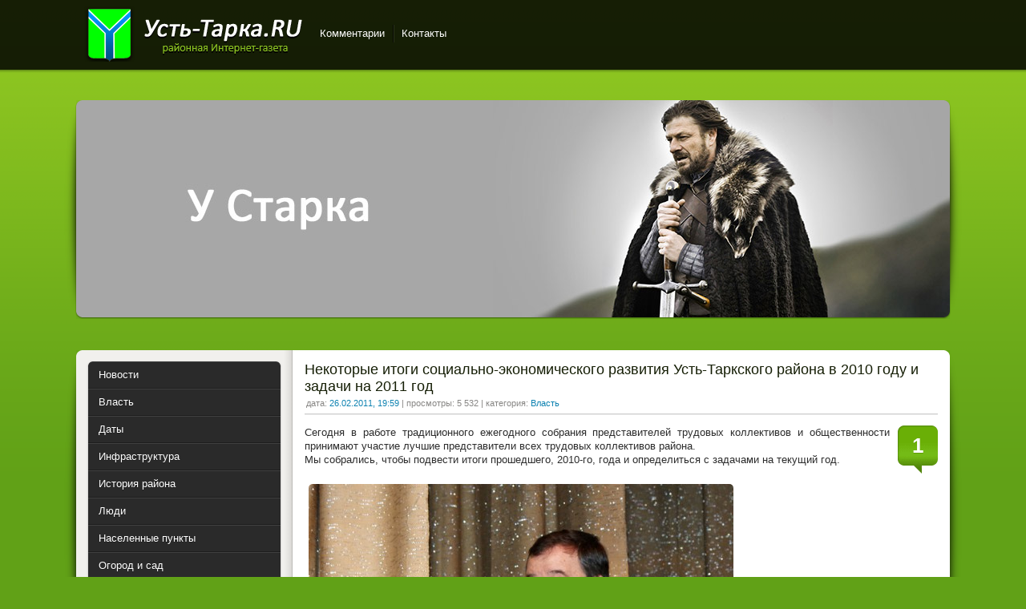

--- FILE ---
content_type: text/html; charset=utf-8
request_url: https://ust-tarka.ru/2011/02/26/
body_size: 6905
content:
<!DOCTYPE html>
<html>
<head>
<title>Материалы за 26.02.2011 » Усть-Тарка</title>
<meta name="charset" content="utf-8">
<meta name="title" content="Материалы за 26.02.2011 » Усть-Тарка">
<meta name="description" content="Сегодня в работе традиционного ежегодного собрания представителей трудовых коллективов и общественности принимают участие лучшие представители всех трудовых коллективов района. Мы собрались, чтобы подвести итоги прошедшего, 2010-го, года и определиться с задачами на текущий год.">
<meta name="keywords" content="Усть-Тарка, Новосибирская область, село, НСО">
<meta name="generator" content="DataLife Engine (https://dle-news.ru)">
<link rel="canonical" href="https://ust-tarka.ru/2011/02/26/">
<link rel="alternate" type="application/rss+xml" title="Усть-Тарка RSS" href="https://ust-tarka.ru/rss.xml">
<link rel="alternate" type="application/rss+xml" title="Усть-Тарка RSS Turbo" href="https://ust-tarka.ru/rssturbo.xml">
<link rel="alternate" type="application/rss+xml" title="Усть-Тарка RSS Dzen" href="https://ust-tarka.ru/rssdzen.xml">
<link rel="search" type="application/opensearchdescription+xml" title="Усть-Тарка" href="https://ust-tarka.ru/index.php?do=opensearch">
<link rel="preconnect" href="https://ust-tarka.ru/" fetchpriority="high">
<meta property="twitter:card" content="summary">
<meta property="twitter:title" content="Материалы за 26.02.2011 » Усть-Тарка">
<meta property="twitter:description" content="Сегодня в работе традиционного ежегодного собрания представителей трудовых коллективов и общественности принимают участие лучшие представители всех трудовых коллективов района. Мы собрались, чтобы подвести итоги прошедшего, 2010-го, года и определиться с задачами на текущий год.">
<meta property="og:type" content="article">
<meta property="og:site_name" content="Усть-Тарка">
<meta property="og:title" content="Материалы за 26.02.2011 » Усть-Тарка">
<meta property="og:description" content="Сегодня в работе традиционного ежегодного собрания представителей трудовых коллективов и общественности принимают участие лучшие представители всех трудовых коллективов района. Мы собрались, чтобы подвести итоги прошедшего, 2010-го, года и определиться с задачами на текущий год.">

<script src="/engine/classes/min/index.php?g=general&amp;v=tqab5"></script>
<script src="/engine/classes/min/index.php?f=engine/classes/js/jqueryui.js,engine/classes/js/dle_js.js,engine/classes/fancybox/fancybox.js&amp;v=tqab5" defer></script>
<link rel="shortcut icon" href="https://ust-tarka.ru/favicon.ico" />
<link href="/templates/utgreen/style/styles.css" type="text/css" rel="stylesheet" />
<link href="/templates/utgreen/style/engine.css" type="text/css" rel="stylesheet" />
<script type="text/javascript" src="/templates/utgreen/js/libs.js"></script>
</head>
<body>
<script>
<!--
var dle_root       = '/';
var dle_admin      = '';
var dle_login_hash = '22ab1194fce031f7a255b636483ea1ca8938097d';
var dle_group      = 5;
var dle_skin       = 'utgreen';
var dle_wysiwyg    = '0';
var quick_wysiwyg  = '0';
var dle_min_search = '4';
var dle_act_lang   = ["Да", "Нет", "Ввод", "Отмена", "Сохранить", "Удалить", "Загрузка. Пожалуйста, подождите..."];
var menu_short     = 'Быстрое редактирование';
var menu_full      = 'Полное редактирование';
var menu_profile   = 'Просмотр профиля';
var menu_send      = 'Отправить сообщение';
var menu_uedit     = 'Админцентр';
var dle_info       = 'Информация';
var dle_confirm    = 'Подтверждение';
var dle_prompt     = 'Ввод информации';
var dle_req_field  = ["Заполните поле с именем", "Заполните поле с сообщением", "Заполните поле с темой сообщения"];
var dle_del_agree  = 'Вы действительно хотите удалить? Данное действие невозможно будет отменить';
var dle_spam_agree = 'Вы действительно хотите отметить пользователя как спамера? Это приведёт к удалению всех его комментариев';
var dle_c_title    = 'Отправка жалобы';
var dle_complaint  = 'Укажите текст Вашей жалобы для администрации:';
var dle_mail       = 'Ваш e-mail:';
var dle_big_text   = 'Выделен слишком большой участок текста.';
var dle_orfo_title = 'Укажите комментарий для администрации к найденной ошибке на странице:';
var dle_p_send     = 'Отправить';
var dle_p_send_ok  = 'Уведомление успешно отправлено';
var dle_save_ok    = 'Изменения успешно сохранены. Обновить страницу?';
var dle_reply_title= 'Ответ на комментарий';
var dle_tree_comm  = '0';
var dle_del_news   = 'Удалить статью';
var dle_sub_agree  = 'Вы действительно хотите подписаться на комментарии к данной публикации?';
var dle_unsub_agree  = 'Вы действительно хотите отписаться от комментариев к данной публикации?';
var dle_captcha_type  = '0';
var dle_share_interesting  = ["Поделиться ссылкой на выделенный текст", "Twitter", "Facebook", "Вконтакте", "Прямая ссылка:", "Нажмите правой клавишей мыши и выберите «Копировать ссылку»"];
var DLEPlayerLang     = {prev: 'Предыдущий',next: 'Следующий',play: 'Воспроизвести',pause: 'Пауза',mute: 'Выключить звук', unmute: 'Включить звук', settings: 'Настройки', enterFullscreen: 'На полный экран', exitFullscreen: 'Выключить полноэкранный режим', speed: 'Скорость', normal: 'Обычная', quality: 'Качество', pip: 'Режим PiP'};
var DLEGalleryLang    = {CLOSE: 'Закрыть (Esc)', NEXT: 'Следующее изображение', PREV: 'Предыдущее изображение', ERROR: 'Внимание! Обнаружена ошибка', IMAGE_ERROR: 'Не удалось загрузить изображение', TOGGLE_SLIDESHOW: 'Просмотр слайдшоу',TOGGLE_FULLSCREEN: 'Полноэкранный режим', TOGGLE_THUMBS: 'Включить / Выключить уменьшенные копии', TOGGLE_ZOOM: 'Увеличить / Уменьшить', DOWNLOAD: 'Скачать изображение' };
var DLEGalleryMode    = 0;
var DLELazyMode       = 0;
var allow_dle_delete_news   = false;

//-->
</script>
<!-- Y --><script type="text/javascript">
    (function (d, w, c) {
        (w[c] = w[c] || []).push(function() {
            try {
                w.yaCounter41656234 = new Ya.Metrika({
                    id:41656234,
                    clickmap:true,
                    trackLinks:true,
                    accurateTrackBounce:true
                });
            } catch(e) { }
        });

        var n = d.getElementsByTagName("script")[0],
            s = d.createElement("script"),
            f = function () { n.parentNode.insertBefore(s, n); };
        s.type = "text/javascript";
        s.async = true;
        s.src = "https://mc.yandex.ru/metrika/watch.js";

        if (w.opera == "[object Opera]") {
            d.addEventListener("DOMContentLoaded", f, false);
        } else { f(); }
    })(document, window, "yandex_metrika_callbacks");
</script>
<noscript><div><img src="https://mc.yandex.ru/watch/41656234" style="position:absolute; left:-9999px;" alt="" /></div></noscript><!-- !y-->
<div class="wwide pagebg">
	<div id="headbar">
		<div id="header">
			<div class="wrapper">
				<div class="container">
<h1><a class="thide" href="/index.php" title="Усть-Тарка.ру">Усть-Тарка</a></h1>
					<div class="loginbox"><!--l o g i n--></div>
					<div class="headlinks">
						<ul class="reset">
							<!--<li><a href="https://ust-tarka.ru/inf/" title="справочник товаров и услуг в Усть-Тарке и Усть-Таркском районе">Товары и услуги</a></li>-->
                            <!--<li><a href="https://ust-tarka.ru/weather.html" title="погода в Усть-Тарке">Погода</a></li>-->
							<li><a href="https://ust-tarka.ru/?do=lastcomments" title="Последние комментарии">Комментарии</a></li>
							<li><a href="https://ust-tarka.ru/index.php?do=feedback">Контакты</a></li>
						</ul>
					</div>
				</div>
			</div>
		</div>
<!--speedbar-->
</div>

<div class="wrapper">
<!-- toolbar-->
		<script type="text/javascript" src="/templates/utgreen/js/slides.js"></script>
<script type="text/javascript">
	$(function(){
		$('#slides').slides({
			effect: 'fade',
			play: 5000,
			pause: 2500,
			generatePagination: false,
			preload: true,
			hoverPause: true
		});
	});
</script>
<div class="slider">
	<div class="container">
		<div id="slides">
			<div class="slides_container">
 				<div><a href="https://ust-tarka.ru/main/1562-closed.html" title="У Старка"><img src="/templates/utgreen/img/stark.jpg" alt="У Старка" /></a></div>
			</div>
		</div>
	</div>
	<div class="dleft">&nbsp;</div>
	<div class="dright">&nbsp;</div>
</div>
		<div class="shadlr"><div class="shadlr">
			<div class="container">
				<div id="vseptop" class="wsh"><div class="wsh">&nbsp;</div></div>
				<div class="vsep"><div class="vsep">
					<div id="midside" class="rcol">
						
						
						
						<div class="base shortstory">
	<div class="dpad">
		<h3 class="btl"><a href="https://ust-tarka.ru/adm/64-itogi-2010.html">Некоторые итоги социально-экономического развития Усть-Таркского района в 2010 году и задачи на 2011 год</a></h3>
		<p class="binfo small">дата: <a href="https://ust-tarka.ru/2011/02/26/" >26.02.2011, 19:59</a>&nbsp;|&nbsp;просмотры: 5 532&nbsp;|&nbsp;категория: <a href="https://ust-tarka.ru/adm/">Власть</a></p>
		<div class="maincont">
			<span class="argcoms"><a href="https://ust-tarka.ru/adm/64-itogi-2010.html#comment"><b>1</b></a></span>
			Сегодня в работе традиционного ежегодного собрания представителей трудовых коллективов и общественности принимают участие лучшие представители всех трудовых коллективов района. <br />Мы собрались, чтобы подвести итоги прошедшего, 2010-го, года и определиться с задачами на текущий год.<br /><br /><!--TBegin:https://img.ust-tarka.ru/2011-02/1298728219_turlakov.jpg|--><a href="https://img.ust-tarka.ru/2011-02/1298728219_turlakov.jpg" rel="highslide" class="highslide"><img src="https://img.ust-tarka.ru/2011-02/thumbs/1298728219_turlakov.jpg" alt='Некоторые итоги социально-экономического развития Усть-Таркского района в 2010 году и задачи на 2011 год' title='Некоторые итоги социально-экономического развития Усть-Таркского района в 2010 году и задачи на 2011 год'  /></a><!--TEnd-->
			<div class="clr"></div>
		</div>
		
	</div>
</div>
<div class="bsep">&nbsp;</div>
					</div>
					<div id="sidebar" class="lcol">
						<div class="block leftmenu">
	<ul class="lmenu reset">
		<li><a href="https://ust-tarka.ru/news/"><span>Новости</span></a></li>
		<li><a href="https://ust-tarka.ru/adm/"><span>Власть</span></a></li>
		<li><a href="https://ust-tarka.ru/date/"><span>Даты</span></a></li>
		<li><a href="https://ust-tarka.ru/infra/"><span>Инфраструктура</span></a></li>
		<li><a href="https://ust-tarka.ru/history/"><span>История района</span></a></li>
		<li><a href="https://ust-tarka.ru/people/"><span>Люди</span></a></li>
		<li><a href="https://ust-tarka.ru/vilage/"><span>Населенные пункты</span></a></li>
        <li><a href="https://ust-tarka.ru/garden/"><span>Огород и сад</span></a></li>
        <li><a href="https://ust-tarka.ru/letters/"><span>Письма</span></a></li>
        <li><a href="https://ust-tarka.ru/nature/"><span>Природа</span></a></li>
        <li><a href="https://ust-tarka.ru/media/"><span>Фото и видео репортажи</span></a></li>
        <li><a href="https://ust-tarka.ru/blog/"><span>Авторская колонка</span></a></li>
		<li><a href="https://ust-tarka.ru/main/"><span>Информация о сайте</span></a></li>
	</ul>
	<div class="dcont">
		<ul class="reset">
			<li><a href="https://ust-tarka.ru/rules.html">правила сайта</a></li>
            
            <li><a href="https://ust-tarka.ru/maps.html" title="Карты Усть-Тарки и Усть-Таркского района">карты Усть-Тарки</a></li>
			<li><a href="/index.php?do=search&amp;mode=advanced">поиск по сайту</a></li>
			<!--<li><a href="https://ust-tarka.ru/newposts/" title="обзор непрочитанного">Новое</a></li>-->
		</ul>
	</div>
	<div class="dtop">&nbsp;</div>
	<div class="dbtm">&nbsp;</div>
</div>

<div id="bcalendar" class="block">
	<h4 class="btl"><span class="green">Календарь</span></h4>
	<div class="dcont"><div id="calendar-layer"><table id="calendar" class="calendar"><tr><th colspan="7" class="monthselect"><a class="monthlink" onclick="doCalendar('01','2011','right'); return false;" href="https://ust-tarka.ru/2011/01/" title="Предыдущий месяц">&laquo;</a>&nbsp;&nbsp;&nbsp;&nbsp;Февраль 2011&nbsp;&nbsp;&nbsp;&nbsp;<a class="monthlink" onclick="doCalendar('03','2011','left'); return false;" href="https://ust-tarka.ru/2011/03/" title="Следующий месяц">&raquo;</a></th></tr><tr><th class="workday">Пн</th><th class="workday">Вт</th><th class="workday">Ср</th><th class="workday">Чт</th><th class="workday">Пт</th><th class="weekday">Сб</th><th class="weekday">Вс</th></tr><tr><td colspan="1">&nbsp;</td><td  class="day-active-v" ><a class="day-active-v" href="https://ust-tarka.ru/2011/02/01/" title="Все публикации за 01 февраля 2011">1</a></td><td  class="day" >2</td><td  class="day" >3</td><td  class="day-active-v" ><a class="day-active-v" href="https://ust-tarka.ru/2011/02/04/" title="Все публикации за 04 февраля 2011">4</a></td><td  class="weekday" >5</td><td  class="day-active" ><a class="day-active" href="https://ust-tarka.ru/2011/02/06/" title="Все публикации за 06 февраля 2011">6</a></td></tr><tr><td  class="day-active-v" ><a class="day-active-v" href="https://ust-tarka.ru/2011/02/07/" title="Все публикации за 07 февраля 2011">7</a></td><td  class="day" >8</td><td  class="day" >9</td><td  class="day-active-v" ><a class="day-active-v" href="https://ust-tarka.ru/2011/02/10/" title="Все публикации за 10 февраля 2011">10</a></td><td  class="day-active-v" ><a class="day-active-v" href="https://ust-tarka.ru/2011/02/11/" title="Все публикации за 11 февраля 2011">11</a></td><td  class="weekday" >12</td><td  class="day-active" ><a class="day-active" href="https://ust-tarka.ru/2011/02/13/" title="Все публикации за 13 февраля 2011">13</a></td></tr><tr><td  class="day-active-v" ><a class="day-active-v" href="https://ust-tarka.ru/2011/02/14/" title="Все публикации за 14 февраля 2011">14</a></td><td  class="day" >15</td><td  class="day" >16</td><td  class="day-active-v" ><a class="day-active-v" href="https://ust-tarka.ru/2011/02/17/" title="Все публикации за 17 февраля 2011">17</a></td><td  class="day-active-v" ><a class="day-active-v" href="https://ust-tarka.ru/2011/02/18/" title="Все публикации за 18 февраля 2011">18</a></td><td  class="day-active" ><a class="day-active" href="https://ust-tarka.ru/2011/02/19/" title="Все публикации за 19 февраля 2011">19</a></td><td  class="day-active" ><a class="day-active" href="https://ust-tarka.ru/2011/02/20/" title="Все публикации за 20 февраля 2011">20</a></td></tr><tr><td  class="day" >21</td><td  class="day" >22</td><td  class="day" >23</td><td  class="day" >24</td><td  class="day" >25</td><td  class="day-active" ><a class="day-active" href="https://ust-tarka.ru/2011/02/26/" title="Все публикации за 26 февраля 2011">26</a></td><td  class="weekday" >27</td></tr><tr><td  class="day" >28</td><td colspan="6">&nbsp;</td></tr></table></div></div>
	<div class="dtop">&nbsp;</div>
	<div class="dbtm">&nbsp;</div>
</div>

<!--
<div id="news-partner" class="block2"><div class="dtop">
	<div class="dcont">
		<h4 class="btl">Ссылки</h4>
		<ul>
        <li></li>
        </ul>
	</div>
</div></div>
-->

<!--<div id="popular" class="block">-->
<!--<div id="barchives" class="block">
	<h4 class="btl"><span class="green">Популярные</span> публикации</h4>
	<div class="dcont">
		<ul></ul>
	</div>
	<div class="dtop">&nbsp;</div>
	<div class="dbtm">&nbsp;</div>
</div>-->
<!--
<div id="news-partner" class="block2"><div class="dtop">
	<div class="dcont">
		<h4 class="btl">новостройки в Новосибирске</h4>
<a href="http://housensk.ru" title="квартиры от застройщика - компании СтройЦентр"><img align="right" src="/add/sclogo.png" border="0" alt="строительство жилья в Новосибирске" /></a>
Продажа квартир в строящихся домах в Новосибирске от застройщика, без посредников.<br /> тел. (383) 214-40-46</ul>
        
    </div>
</div></div>-->

<!--<div id="news-partner" class="block2"><div class="dtop">
	<div class="dcont">
		<h4 class="btl">Медицинский центр</h4>
<a href="#"><img align="right" src="/add/kdrlogo.png" border="0" alt="платные медицинские услуги для жителей Новосибирской области" /></a> 
<b>"Клиника доктора Рогажинскас"</b> - <br />
<a href="https://ust-tarka.ru/med.html">многопрофильный медицинский центр в Новосибирске, клиника пластической хирургии</a>
    </div>
</div></div>-->

<!--<div id="news-partner" class="block2"><div class="dtop">
	<div class="dcont">
		<h4 class="btl">Ателье в Новосибирске</h4>
		<b>Сеть ателье "М-Линия"</b> <a href="#"></a> индивидуальный пошив одежды, меховое ателье, студентам скидки
<center><img src="/add/mlinia.png" border="0" alt="ателье М-Линия" /></center>
    </div>
</div></div>-->
					</div>
					<div class="clr"></div>
				</div></div>
				<div id="vsepfoot" class="wsh"><div class="wsh">&nbsp;</div></div>
			</div>
		</div></div>
	</div>
</div>



<div class="wwide footbg">
	<div class="wrapper">
		<div class="container">
<br>
			<div class="blocktags radial">
				<span class="clouds_xsmall"><a href="https://ust-tarka.ru/tags/75%20%D0%BB%D0%B5%D1%82%20%D0%BD%D1%81%D0%BE/" title="Найдено публикаций: 20">75 лет НСО</a></span> <span class="clouds_xsmall"><a href="https://ust-tarka.ru/tags/80%20%D0%BB%D0%B5%D1%82%20%D1%80%D0%B0%D0%B9%D0%BE%D0%BD%D1%83/" title="Найдено публикаций: 7">80 лет району</a></span> <span class="clouds_small"><a href="https://ust-tarka.ru/tags/%D0%B4%D0%B5%D0%BD%D1%8C%20%D0%BF%D0%BE%D0%B1%D0%B5%D0%B4%D1%8B/" title="Найдено публикаций: 43">День Победы</a></span> <span class="clouds_large"><a href="https://ust-tarka.ru/tags/%D0%BC%D0%B1%D1%83%20%D0%BA%D1%86%D1%81%D0%BE%D0%BD/" title="Найдено публикаций: 70">МБУ КЦСОН</a></span> <span class="clouds_xsmall"><a href="https://ust-tarka.ru/tags/%D0%BC%D0%B2%D0%B4/" title="Найдено публикаций: 20">МВД</a></span> <span class="clouds_xsmall"><a href="https://ust-tarka.ru/tags/%D0%BD%D0%BE%D0%B2%D1%8B%D0%B9%20%D0%B3%D0%BE%D0%B4/" title="Найдено публикаций: 24">Новый год</a></span> <span class="clouds_xsmall"><a href="https://ust-tarka.ru/tags/%D0%BF%D0%BE%D1%87%D1%91%D1%82%D0%BD%D1%8B%D0%B9%20%D0%B3%D1%80%D0%B0%D0%B6%D0%B4%D0%B0%D0%BD%D0%B8%D0%BD/" title="Найдено публикаций: 8">Почётный гражданин</a></span> <span class="clouds_medium"><a href="https://ust-tarka.ru/tags/%D0%B1%D0%B8%D0%B1%D0%BB%D0%B8%D0%BE%D1%82%D0%B5%D0%BA%D0%B0/" title="Найдено публикаций: 55">библиотека</a></span> <span class="clouds_xsmall"><a href="https://ust-tarka.ru/tags/%D0%B2%D0%B5%D1%81%D0%BD%D0%B0/" title="Найдено публикаций: 16">весна</a></span> <span class="clouds_small"><a href="https://ust-tarka.ru/tags/%D0%B2%D0%B5%D1%82%D0%B5%D1%80%D0%B0%D0%BD%D1%8B/" title="Найдено публикаций: 29">ветераны</a></span> <span class="clouds_medium"><a href="https://ust-tarka.ru/tags/%D0%B2%D0%B8%D0%B4%D0%B5%D0%BE/" title="Найдено публикаций: 50">видео</a></span> <span class="clouds_xsmall"><a href="https://ust-tarka.ru/tags/%D0%B2%D1%8B%D0%B1%D0%BE%D1%80%D1%8B/" title="Найдено публикаций: 19">выборы</a></span> <span class="clouds_xsmall"><a href="https://ust-tarka.ru/tags/%D0%B3%D0%BE%D1%81%D1%82%D0%B8%20%D1%80%D0%B0%D0%B9%D0%BE%D0%BD%D0%B0/" title="Найдено публикаций: 18">гости района</a></span> <span class="clouds_xsmall"><a href="https://ust-tarka.ru/tags/%D0%B4%D0%B5%D1%80%D0%B5%D0%B2%D0%BD%D0%B8%20%D0%B8%20%D1%81%D1%91%D0%BB%D0%B0/" title="Найдено публикаций: 15">деревни и сёла</a></span> <span class="clouds_large"><a href="https://ust-tarka.ru/tags/%D0%B4%D0%B5%D1%82%D0%B8/" title="Найдено публикаций: 86">дети</a></span> <span class="clouds_xsmall"><a href="https://ust-tarka.ru/tags/%D0%B6%D0%B8%D0%BB%D1%8C%D1%91/" title="Найдено публикаций: 13">жильё</a></span> <span class="clouds_xsmall"><a href="https://ust-tarka.ru/tags/%D0%B7%D0%B4%D0%BE%D1%80%D0%BE%D0%B2%D1%8C%D0%B5/" title="Найдено публикаций: 19">здоровье</a></span> <span class="clouds_small"><a href="https://ust-tarka.ru/tags/%D0%B7%D0%B8%D0%BC%D0%B0/" title="Найдено публикаций: 28">зима</a></span> <span class="clouds_xsmall"><a href="https://ust-tarka.ru/tags/%D0%BA%2075-%D0%BB%D0%B5%D1%82%D0%B8%D1%8E%20%D1%80%D0%B0%D0%B9%D0%BE%D0%BD%D0%B0/" title="Найдено публикаций: 17">к 75-летию района</a></span> <span class="clouds_xsmall"><a href="https://ust-tarka.ru/tags/%D0%BA%D0%BE%D0%BD%D0%BA%D1%83%D1%80%D1%81/" title="Найдено публикаций: 19">конкурс</a></span> <span class="clouds_medium"><a href="https://ust-tarka.ru/tags/%D0%BE%D0%B1%D1%80%D0%B0%D0%B7%D0%BE%D0%B2%D0%B0%D0%BD%D0%B8%D0%B5/" title="Найдено публикаций: 50">образование</a></span> <span class="clouds_xsmall"><a href="https://ust-tarka.ru/tags/%D0%BE%D1%81%D0%B5%D0%BD%D1%8C/" title="Найдено публикаций: 12">осень</a></span> <span class="clouds_medium"><a href="https://ust-tarka.ru/tags/%D0%BF%D0%B5%D0%BD%D1%81%D0%B8%D0%BE%D0%BD%D0%BD%D1%8B%D0%B9%20%D1%84%D0%BE%D0%BD%D0%B4/" title="Найдено публикаций: 62">пенсионный фонд</a></span> <span class="clouds_xsmall"><a href="https://ust-tarka.ru/tags/%D0%BF%D0%B5%D1%81%D0%BD%D1%8F/" title="Найдено публикаций: 11">песня</a></span> <span class="clouds_xsmall"><a href="https://ust-tarka.ru/tags/%D0%BF%D0%BE%D0%B3%D0%BE%D0%B4%D0%B0/" title="Найдено публикаций: 21">погода</a></span> <span class="clouds_xsmall"><a href="https://ust-tarka.ru/tags/%D0%BF%D0%BE%D0%B6%D0%B0%D1%80/" title="Найдено публикаций: 8">пожар</a></span> <span class="clouds_xsmall"><a href="https://ust-tarka.ru/tags/%D0%BF%D1%80%D0%B8%D0%BC%D0%B5%D1%82%D1%8B/" title="Найдено публикаций: 8">приметы</a></span> <span class="clouds_xsmall"><a href="https://ust-tarka.ru/tags/%D0%BF%D1%82%D0%B8%D1%86%D1%8B/" title="Найдено публикаций: 19">птицы</a></span> <span class="clouds_xsmall"><a href="https://ust-tarka.ru/tags/%D1%80%D1%8B%D0%B1%D0%B0%D0%BB%D0%BA%D0%B0/" title="Найдено публикаций: 11">рыбалка</a></span> <span class="clouds_medium"><a href="https://ust-tarka.ru/tags/%D1%81%D0%B5%D0%BB%D1%8C%D1%81%D0%BA%D0%BE%D0%B5%20%D1%85%D0%BE%D0%B7%D1%8F%D0%B9%D1%81%D1%82%D0%B2%D0%BE/" title="Найдено публикаций: 54">сельское хозяйство</a></span> <span class="clouds_small"><a href="https://ust-tarka.ru/tags/%D1%81%D0%BE%D1%86%D0%B8%D0%B0%D0%BB%D1%8C%D0%BD%D0%B0%D1%8F%20%D0%B7%D0%B0%D1%89%D0%B8%D1%82%D0%B0/" title="Найдено публикаций: 31">социальная защита</a></span> <span class="clouds_xsmall"><a href="https://ust-tarka.ru/tags/%D1%81%D0%BF%D0%B0%D1%80%D1%82%D0%B0%D0%BA%D0%B8%D0%B0%D0%B4%D0%B0/" title="Найдено публикаций: 17">спартакиада</a></span> <span class="clouds_xlarge"><a href="https://ust-tarka.ru/tags/%D1%81%D0%BF%D0%BE%D1%80%D1%82/" title="Найдено публикаций: 89">спорт</a></span> <span class="clouds_xsmall"><a href="https://ust-tarka.ru/tags/%D1%81%D1%82%D0%B8%D1%85%D0%B8/" title="Найдено публикаций: 23">стихи</a></span> <span class="clouds_xsmall"><a href="https://ust-tarka.ru/tags/%D1%81%D1%83%D0%B1%D0%B1%D0%BE%D1%82%D0%BD%D0%B8%D0%BA/" title="Найдено публикаций: 7">субботник</a></span> <span class="clouds_small"><a href="https://ust-tarka.ru/tags/%D1%82%D0%B2%D0%BE%D1%80%D1%87%D0%B5%D1%81%D1%82%D0%B2%D0%BE/" title="Найдено публикаций: 39">творчество</a></span> <span class="clouds_xsmall"><a href="https://ust-tarka.ru/tags/%D1%82%D0%BE%D1%80%D0%B3%D0%BE%D0%B2%D0%BB%D1%8F/" title="Найдено публикаций: 13">торговля</a></span> <span class="clouds_small"><a href="https://ust-tarka.ru/tags/%D1%84%D0%B5%D1%81%D1%82%D0%B8%D0%B2%D0%B0%D0%BB%D1%8C/" title="Найдено публикаций: 43">фестиваль</a></span> <span class="clouds_xsmall"><a href="https://ust-tarka.ru/tags/%D1%85%D1%80%D0%B8%D1%81%D1%82%D0%B8%D0%B0%D0%BD%D1%81%D0%BA%D0%B8%D0%B5%20%D0%BF%D1%80%D0%B0%D0%B7%D0%B4%D0%BD%D0%B8%D0%BA%D0%B8/" title="Найдено публикаций: 20">христианские праздники</a></span> <span class="clouds_medium"><a href="https://ust-tarka.ru/tags/%D1%86%D0%B2%D0%B5%D1%82%D1%8B/" title="Найдено публикаций: 49">цветы</a></span><div class="tags_more"><a href="https://ust-tarka.ru/tags/">Показать все теги</a></div>
			</div>
		</div>
	</div>
</div>
<div class="wwide footer">
	<div class="wrapper">
		<div class="container">
			<h2><a class="thide" href="/index.php" title="село Усть-Тарка, Новосибирская область">Усть-Тарка.рф</a></h2>
			<span class="copyright">&copy; 2010-2017 Ust-Tarka.ru &mdash; сайт об Усть-Таркском районе Новосибирской области.<br />
			Хостинг - <a href="https://hostnsk.ru">hostnsk.ru</a>.</span>
			<div class="counts">
				<ul class="reset">
                <li></li>
				<li></li>
                <li>&nbsp;</li>
				</ul>
			</div>
		</div>
		<a href="#" onclick="scroll(0,0); return false" class="thide toptop">Наверх</a>
	</div>
</div>

</body>
</html>
<!-- DataLife Engine Copyright SoftNews Media Group (https://dle-news.ru) -->
